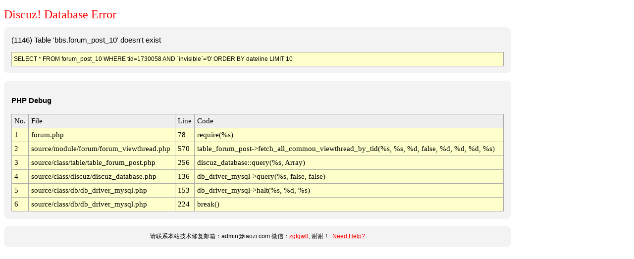

--- FILE ---
content_type: text/html; charset=utf-8
request_url: https://bbs.iaozi.com/1730058
body_size: 1246
content:
<!DOCTYPE html PUBLIC "-//W3C//DTD XHTML 1.0 Transitional//EN" "http://www.w3.org/TR/xhtml1/DTD/xhtml1-transitional.dtd">
<html>
<head>
	<title>bbs.iaozi.com - Database Error</title>
	<meta http-equiv="Content-Type" content="text/html; charset=utf-8" />
	<meta name="ROBOTS" content="NOINDEX,NOFOLLOW,NOARCHIVE" />
	<style type="text/css">
	<!--
	body { background-color: white; color: black; font: 9pt/11pt verdana, arial, sans-serif;}
	#container { width: 1024px; }
	#message   { width: 1024px; color: black; }

	.red  {color: red;}
	a:link     { font: 9pt/11pt verdana, arial, sans-serif; color: red; }
	a:visited  { font: 9pt/11pt verdana, arial, sans-serif; color: #4e4e4e; }
	h1 { color: #FF0000; font: 18pt "Verdana"; margin-bottom: 0.5em;}
	.bg1{ background-color: #FFFFCC;}
	.bg2{ background-color: #EEEEEE;}
	.table {background: #AAAAAA; font: 11pt Menlo,Consolas,"Lucida Console"}
	.info {
	    background: none repeat scroll 0 0 #F3F3F3;
	    border: 0px solid #aaaaaa;
	    border-radius: 10px 10px 10px 10px;
	    color: #000000;
	    font-size: 11pt;
	    line-height: 160%;
	    margin-bottom: 1em;
	    padding: 1em;
	}

	.help {
	    background: #F3F3F3;
	    border-radius: 10px 10px 10px 10px;
	    font: 12px verdana, arial, sans-serif;
	    text-align: center;
	    line-height: 160%;
	    padding: 1em;
	}

	.sql {
	    background: none repeat scroll 0 0 #FFFFCC;
	    border: 1px solid #aaaaaa;
	    color: #000000;
	    font: arial, sans-serif;
	    font-size: 9pt;
	    line-height: 160%;
	    margin-top: 1em;
	    padding: 4px;
	}
	-->
	</style>
</head>
<body>
<div id="container">
<h1>Discuz! Database Error</h1>
<div class='info'>(1146) Table 'bbs.forum_post_10' doesn't exist<div class="sql">SELECT * FROM forum_post_10 WHERE tid=1730058 AND `invisible`='0' ORDER BY dateline  LIMIT 10</div></div>

<div class="info"><p><strong>PHP Debug</strong></p><table cellpadding="5" cellspacing="1" width="100%" class="table"><tr class="bg2"><td>No.</td><td>File</td><td>Line</td><td>Code</td></tr><tr class="bg1"><td>1</td><td>forum.php</td><td>78</td><td>require(%s)</td></tr><tr class="bg1"><td>2</td><td>source/module/forum/forum_viewthread.php</td><td>570</td><td>table_forum_post->fetch_all_common_viewthread_by_tid(%s, %s, %d, false, %d, %d, %d, %s)</td></tr><tr class="bg1"><td>3</td><td>source/class/table/table_forum_post.php</td><td>256</td><td>discuz_database::query(%s, Array)</td></tr><tr class="bg1"><td>4</td><td>source/class/discuz/discuz_database.php</td><td>136</td><td>db_driver_mysql->query(%s, false, false)</td></tr><tr class="bg1"><td>5</td><td>source/class/db/db_driver_mysql.php</td><td>153</td><td>db_driver_mysql->halt(%s, %d, %s)</td></tr><tr class="bg1"><td>6</td><td>source/class/db/db_driver_mysql.php</td><td>224</td><td>break()</td></tr></table></div><div class="help">请联系本站技术修复邮箱：admin@iaozi.com 微信：<a href="https://bbs.iaozi.com/static/image/common/weixin.jpg">zgtgw8</a>, 谢谢！. <a href="http://faq.comsenz.com/?type=mysql&dberrno=1146&dberror=Table%20%27bbs.forum_post_10%27%20doesn%27t%20exist" target="_blank"><span class="red">Need Help?</span></a></div>
</div>
</body>
</html>